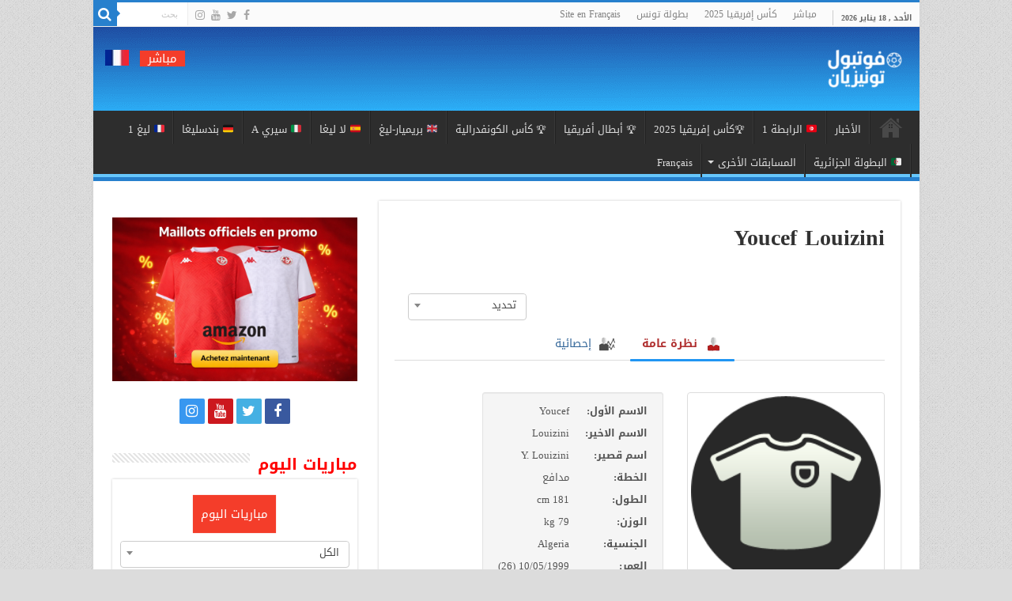

--- FILE ---
content_type: text/html; charset=utf-8
request_url: https://www.google.com/recaptcha/api2/anchor?ar=1&k=6LfcqmscAAAAAP6IavN5le2r7Z23SRY9F2rBPkOE&co=aHR0cHM6Ly9hci5mb290YmFsbHR1bmlzaWVuLmNvbTo0NDM.&hl=en&v=PoyoqOPhxBO7pBk68S4YbpHZ&size=invisible&anchor-ms=20000&execute-ms=30000&cb=49jek09kwwmp
body_size: 48627
content:
<!DOCTYPE HTML><html dir="ltr" lang="en"><head><meta http-equiv="Content-Type" content="text/html; charset=UTF-8">
<meta http-equiv="X-UA-Compatible" content="IE=edge">
<title>reCAPTCHA</title>
<style type="text/css">
/* cyrillic-ext */
@font-face {
  font-family: 'Roboto';
  font-style: normal;
  font-weight: 400;
  font-stretch: 100%;
  src: url(//fonts.gstatic.com/s/roboto/v48/KFO7CnqEu92Fr1ME7kSn66aGLdTylUAMa3GUBHMdazTgWw.woff2) format('woff2');
  unicode-range: U+0460-052F, U+1C80-1C8A, U+20B4, U+2DE0-2DFF, U+A640-A69F, U+FE2E-FE2F;
}
/* cyrillic */
@font-face {
  font-family: 'Roboto';
  font-style: normal;
  font-weight: 400;
  font-stretch: 100%;
  src: url(//fonts.gstatic.com/s/roboto/v48/KFO7CnqEu92Fr1ME7kSn66aGLdTylUAMa3iUBHMdazTgWw.woff2) format('woff2');
  unicode-range: U+0301, U+0400-045F, U+0490-0491, U+04B0-04B1, U+2116;
}
/* greek-ext */
@font-face {
  font-family: 'Roboto';
  font-style: normal;
  font-weight: 400;
  font-stretch: 100%;
  src: url(//fonts.gstatic.com/s/roboto/v48/KFO7CnqEu92Fr1ME7kSn66aGLdTylUAMa3CUBHMdazTgWw.woff2) format('woff2');
  unicode-range: U+1F00-1FFF;
}
/* greek */
@font-face {
  font-family: 'Roboto';
  font-style: normal;
  font-weight: 400;
  font-stretch: 100%;
  src: url(//fonts.gstatic.com/s/roboto/v48/KFO7CnqEu92Fr1ME7kSn66aGLdTylUAMa3-UBHMdazTgWw.woff2) format('woff2');
  unicode-range: U+0370-0377, U+037A-037F, U+0384-038A, U+038C, U+038E-03A1, U+03A3-03FF;
}
/* math */
@font-face {
  font-family: 'Roboto';
  font-style: normal;
  font-weight: 400;
  font-stretch: 100%;
  src: url(//fonts.gstatic.com/s/roboto/v48/KFO7CnqEu92Fr1ME7kSn66aGLdTylUAMawCUBHMdazTgWw.woff2) format('woff2');
  unicode-range: U+0302-0303, U+0305, U+0307-0308, U+0310, U+0312, U+0315, U+031A, U+0326-0327, U+032C, U+032F-0330, U+0332-0333, U+0338, U+033A, U+0346, U+034D, U+0391-03A1, U+03A3-03A9, U+03B1-03C9, U+03D1, U+03D5-03D6, U+03F0-03F1, U+03F4-03F5, U+2016-2017, U+2034-2038, U+203C, U+2040, U+2043, U+2047, U+2050, U+2057, U+205F, U+2070-2071, U+2074-208E, U+2090-209C, U+20D0-20DC, U+20E1, U+20E5-20EF, U+2100-2112, U+2114-2115, U+2117-2121, U+2123-214F, U+2190, U+2192, U+2194-21AE, U+21B0-21E5, U+21F1-21F2, U+21F4-2211, U+2213-2214, U+2216-22FF, U+2308-230B, U+2310, U+2319, U+231C-2321, U+2336-237A, U+237C, U+2395, U+239B-23B7, U+23D0, U+23DC-23E1, U+2474-2475, U+25AF, U+25B3, U+25B7, U+25BD, U+25C1, U+25CA, U+25CC, U+25FB, U+266D-266F, U+27C0-27FF, U+2900-2AFF, U+2B0E-2B11, U+2B30-2B4C, U+2BFE, U+3030, U+FF5B, U+FF5D, U+1D400-1D7FF, U+1EE00-1EEFF;
}
/* symbols */
@font-face {
  font-family: 'Roboto';
  font-style: normal;
  font-weight: 400;
  font-stretch: 100%;
  src: url(//fonts.gstatic.com/s/roboto/v48/KFO7CnqEu92Fr1ME7kSn66aGLdTylUAMaxKUBHMdazTgWw.woff2) format('woff2');
  unicode-range: U+0001-000C, U+000E-001F, U+007F-009F, U+20DD-20E0, U+20E2-20E4, U+2150-218F, U+2190, U+2192, U+2194-2199, U+21AF, U+21E6-21F0, U+21F3, U+2218-2219, U+2299, U+22C4-22C6, U+2300-243F, U+2440-244A, U+2460-24FF, U+25A0-27BF, U+2800-28FF, U+2921-2922, U+2981, U+29BF, U+29EB, U+2B00-2BFF, U+4DC0-4DFF, U+FFF9-FFFB, U+10140-1018E, U+10190-1019C, U+101A0, U+101D0-101FD, U+102E0-102FB, U+10E60-10E7E, U+1D2C0-1D2D3, U+1D2E0-1D37F, U+1F000-1F0FF, U+1F100-1F1AD, U+1F1E6-1F1FF, U+1F30D-1F30F, U+1F315, U+1F31C, U+1F31E, U+1F320-1F32C, U+1F336, U+1F378, U+1F37D, U+1F382, U+1F393-1F39F, U+1F3A7-1F3A8, U+1F3AC-1F3AF, U+1F3C2, U+1F3C4-1F3C6, U+1F3CA-1F3CE, U+1F3D4-1F3E0, U+1F3ED, U+1F3F1-1F3F3, U+1F3F5-1F3F7, U+1F408, U+1F415, U+1F41F, U+1F426, U+1F43F, U+1F441-1F442, U+1F444, U+1F446-1F449, U+1F44C-1F44E, U+1F453, U+1F46A, U+1F47D, U+1F4A3, U+1F4B0, U+1F4B3, U+1F4B9, U+1F4BB, U+1F4BF, U+1F4C8-1F4CB, U+1F4D6, U+1F4DA, U+1F4DF, U+1F4E3-1F4E6, U+1F4EA-1F4ED, U+1F4F7, U+1F4F9-1F4FB, U+1F4FD-1F4FE, U+1F503, U+1F507-1F50B, U+1F50D, U+1F512-1F513, U+1F53E-1F54A, U+1F54F-1F5FA, U+1F610, U+1F650-1F67F, U+1F687, U+1F68D, U+1F691, U+1F694, U+1F698, U+1F6AD, U+1F6B2, U+1F6B9-1F6BA, U+1F6BC, U+1F6C6-1F6CF, U+1F6D3-1F6D7, U+1F6E0-1F6EA, U+1F6F0-1F6F3, U+1F6F7-1F6FC, U+1F700-1F7FF, U+1F800-1F80B, U+1F810-1F847, U+1F850-1F859, U+1F860-1F887, U+1F890-1F8AD, U+1F8B0-1F8BB, U+1F8C0-1F8C1, U+1F900-1F90B, U+1F93B, U+1F946, U+1F984, U+1F996, U+1F9E9, U+1FA00-1FA6F, U+1FA70-1FA7C, U+1FA80-1FA89, U+1FA8F-1FAC6, U+1FACE-1FADC, U+1FADF-1FAE9, U+1FAF0-1FAF8, U+1FB00-1FBFF;
}
/* vietnamese */
@font-face {
  font-family: 'Roboto';
  font-style: normal;
  font-weight: 400;
  font-stretch: 100%;
  src: url(//fonts.gstatic.com/s/roboto/v48/KFO7CnqEu92Fr1ME7kSn66aGLdTylUAMa3OUBHMdazTgWw.woff2) format('woff2');
  unicode-range: U+0102-0103, U+0110-0111, U+0128-0129, U+0168-0169, U+01A0-01A1, U+01AF-01B0, U+0300-0301, U+0303-0304, U+0308-0309, U+0323, U+0329, U+1EA0-1EF9, U+20AB;
}
/* latin-ext */
@font-face {
  font-family: 'Roboto';
  font-style: normal;
  font-weight: 400;
  font-stretch: 100%;
  src: url(//fonts.gstatic.com/s/roboto/v48/KFO7CnqEu92Fr1ME7kSn66aGLdTylUAMa3KUBHMdazTgWw.woff2) format('woff2');
  unicode-range: U+0100-02BA, U+02BD-02C5, U+02C7-02CC, U+02CE-02D7, U+02DD-02FF, U+0304, U+0308, U+0329, U+1D00-1DBF, U+1E00-1E9F, U+1EF2-1EFF, U+2020, U+20A0-20AB, U+20AD-20C0, U+2113, U+2C60-2C7F, U+A720-A7FF;
}
/* latin */
@font-face {
  font-family: 'Roboto';
  font-style: normal;
  font-weight: 400;
  font-stretch: 100%;
  src: url(//fonts.gstatic.com/s/roboto/v48/KFO7CnqEu92Fr1ME7kSn66aGLdTylUAMa3yUBHMdazQ.woff2) format('woff2');
  unicode-range: U+0000-00FF, U+0131, U+0152-0153, U+02BB-02BC, U+02C6, U+02DA, U+02DC, U+0304, U+0308, U+0329, U+2000-206F, U+20AC, U+2122, U+2191, U+2193, U+2212, U+2215, U+FEFF, U+FFFD;
}
/* cyrillic-ext */
@font-face {
  font-family: 'Roboto';
  font-style: normal;
  font-weight: 500;
  font-stretch: 100%;
  src: url(//fonts.gstatic.com/s/roboto/v48/KFO7CnqEu92Fr1ME7kSn66aGLdTylUAMa3GUBHMdazTgWw.woff2) format('woff2');
  unicode-range: U+0460-052F, U+1C80-1C8A, U+20B4, U+2DE0-2DFF, U+A640-A69F, U+FE2E-FE2F;
}
/* cyrillic */
@font-face {
  font-family: 'Roboto';
  font-style: normal;
  font-weight: 500;
  font-stretch: 100%;
  src: url(//fonts.gstatic.com/s/roboto/v48/KFO7CnqEu92Fr1ME7kSn66aGLdTylUAMa3iUBHMdazTgWw.woff2) format('woff2');
  unicode-range: U+0301, U+0400-045F, U+0490-0491, U+04B0-04B1, U+2116;
}
/* greek-ext */
@font-face {
  font-family: 'Roboto';
  font-style: normal;
  font-weight: 500;
  font-stretch: 100%;
  src: url(//fonts.gstatic.com/s/roboto/v48/KFO7CnqEu92Fr1ME7kSn66aGLdTylUAMa3CUBHMdazTgWw.woff2) format('woff2');
  unicode-range: U+1F00-1FFF;
}
/* greek */
@font-face {
  font-family: 'Roboto';
  font-style: normal;
  font-weight: 500;
  font-stretch: 100%;
  src: url(//fonts.gstatic.com/s/roboto/v48/KFO7CnqEu92Fr1ME7kSn66aGLdTylUAMa3-UBHMdazTgWw.woff2) format('woff2');
  unicode-range: U+0370-0377, U+037A-037F, U+0384-038A, U+038C, U+038E-03A1, U+03A3-03FF;
}
/* math */
@font-face {
  font-family: 'Roboto';
  font-style: normal;
  font-weight: 500;
  font-stretch: 100%;
  src: url(//fonts.gstatic.com/s/roboto/v48/KFO7CnqEu92Fr1ME7kSn66aGLdTylUAMawCUBHMdazTgWw.woff2) format('woff2');
  unicode-range: U+0302-0303, U+0305, U+0307-0308, U+0310, U+0312, U+0315, U+031A, U+0326-0327, U+032C, U+032F-0330, U+0332-0333, U+0338, U+033A, U+0346, U+034D, U+0391-03A1, U+03A3-03A9, U+03B1-03C9, U+03D1, U+03D5-03D6, U+03F0-03F1, U+03F4-03F5, U+2016-2017, U+2034-2038, U+203C, U+2040, U+2043, U+2047, U+2050, U+2057, U+205F, U+2070-2071, U+2074-208E, U+2090-209C, U+20D0-20DC, U+20E1, U+20E5-20EF, U+2100-2112, U+2114-2115, U+2117-2121, U+2123-214F, U+2190, U+2192, U+2194-21AE, U+21B0-21E5, U+21F1-21F2, U+21F4-2211, U+2213-2214, U+2216-22FF, U+2308-230B, U+2310, U+2319, U+231C-2321, U+2336-237A, U+237C, U+2395, U+239B-23B7, U+23D0, U+23DC-23E1, U+2474-2475, U+25AF, U+25B3, U+25B7, U+25BD, U+25C1, U+25CA, U+25CC, U+25FB, U+266D-266F, U+27C0-27FF, U+2900-2AFF, U+2B0E-2B11, U+2B30-2B4C, U+2BFE, U+3030, U+FF5B, U+FF5D, U+1D400-1D7FF, U+1EE00-1EEFF;
}
/* symbols */
@font-face {
  font-family: 'Roboto';
  font-style: normal;
  font-weight: 500;
  font-stretch: 100%;
  src: url(//fonts.gstatic.com/s/roboto/v48/KFO7CnqEu92Fr1ME7kSn66aGLdTylUAMaxKUBHMdazTgWw.woff2) format('woff2');
  unicode-range: U+0001-000C, U+000E-001F, U+007F-009F, U+20DD-20E0, U+20E2-20E4, U+2150-218F, U+2190, U+2192, U+2194-2199, U+21AF, U+21E6-21F0, U+21F3, U+2218-2219, U+2299, U+22C4-22C6, U+2300-243F, U+2440-244A, U+2460-24FF, U+25A0-27BF, U+2800-28FF, U+2921-2922, U+2981, U+29BF, U+29EB, U+2B00-2BFF, U+4DC0-4DFF, U+FFF9-FFFB, U+10140-1018E, U+10190-1019C, U+101A0, U+101D0-101FD, U+102E0-102FB, U+10E60-10E7E, U+1D2C0-1D2D3, U+1D2E0-1D37F, U+1F000-1F0FF, U+1F100-1F1AD, U+1F1E6-1F1FF, U+1F30D-1F30F, U+1F315, U+1F31C, U+1F31E, U+1F320-1F32C, U+1F336, U+1F378, U+1F37D, U+1F382, U+1F393-1F39F, U+1F3A7-1F3A8, U+1F3AC-1F3AF, U+1F3C2, U+1F3C4-1F3C6, U+1F3CA-1F3CE, U+1F3D4-1F3E0, U+1F3ED, U+1F3F1-1F3F3, U+1F3F5-1F3F7, U+1F408, U+1F415, U+1F41F, U+1F426, U+1F43F, U+1F441-1F442, U+1F444, U+1F446-1F449, U+1F44C-1F44E, U+1F453, U+1F46A, U+1F47D, U+1F4A3, U+1F4B0, U+1F4B3, U+1F4B9, U+1F4BB, U+1F4BF, U+1F4C8-1F4CB, U+1F4D6, U+1F4DA, U+1F4DF, U+1F4E3-1F4E6, U+1F4EA-1F4ED, U+1F4F7, U+1F4F9-1F4FB, U+1F4FD-1F4FE, U+1F503, U+1F507-1F50B, U+1F50D, U+1F512-1F513, U+1F53E-1F54A, U+1F54F-1F5FA, U+1F610, U+1F650-1F67F, U+1F687, U+1F68D, U+1F691, U+1F694, U+1F698, U+1F6AD, U+1F6B2, U+1F6B9-1F6BA, U+1F6BC, U+1F6C6-1F6CF, U+1F6D3-1F6D7, U+1F6E0-1F6EA, U+1F6F0-1F6F3, U+1F6F7-1F6FC, U+1F700-1F7FF, U+1F800-1F80B, U+1F810-1F847, U+1F850-1F859, U+1F860-1F887, U+1F890-1F8AD, U+1F8B0-1F8BB, U+1F8C0-1F8C1, U+1F900-1F90B, U+1F93B, U+1F946, U+1F984, U+1F996, U+1F9E9, U+1FA00-1FA6F, U+1FA70-1FA7C, U+1FA80-1FA89, U+1FA8F-1FAC6, U+1FACE-1FADC, U+1FADF-1FAE9, U+1FAF0-1FAF8, U+1FB00-1FBFF;
}
/* vietnamese */
@font-face {
  font-family: 'Roboto';
  font-style: normal;
  font-weight: 500;
  font-stretch: 100%;
  src: url(//fonts.gstatic.com/s/roboto/v48/KFO7CnqEu92Fr1ME7kSn66aGLdTylUAMa3OUBHMdazTgWw.woff2) format('woff2');
  unicode-range: U+0102-0103, U+0110-0111, U+0128-0129, U+0168-0169, U+01A0-01A1, U+01AF-01B0, U+0300-0301, U+0303-0304, U+0308-0309, U+0323, U+0329, U+1EA0-1EF9, U+20AB;
}
/* latin-ext */
@font-face {
  font-family: 'Roboto';
  font-style: normal;
  font-weight: 500;
  font-stretch: 100%;
  src: url(//fonts.gstatic.com/s/roboto/v48/KFO7CnqEu92Fr1ME7kSn66aGLdTylUAMa3KUBHMdazTgWw.woff2) format('woff2');
  unicode-range: U+0100-02BA, U+02BD-02C5, U+02C7-02CC, U+02CE-02D7, U+02DD-02FF, U+0304, U+0308, U+0329, U+1D00-1DBF, U+1E00-1E9F, U+1EF2-1EFF, U+2020, U+20A0-20AB, U+20AD-20C0, U+2113, U+2C60-2C7F, U+A720-A7FF;
}
/* latin */
@font-face {
  font-family: 'Roboto';
  font-style: normal;
  font-weight: 500;
  font-stretch: 100%;
  src: url(//fonts.gstatic.com/s/roboto/v48/KFO7CnqEu92Fr1ME7kSn66aGLdTylUAMa3yUBHMdazQ.woff2) format('woff2');
  unicode-range: U+0000-00FF, U+0131, U+0152-0153, U+02BB-02BC, U+02C6, U+02DA, U+02DC, U+0304, U+0308, U+0329, U+2000-206F, U+20AC, U+2122, U+2191, U+2193, U+2212, U+2215, U+FEFF, U+FFFD;
}
/* cyrillic-ext */
@font-face {
  font-family: 'Roboto';
  font-style: normal;
  font-weight: 900;
  font-stretch: 100%;
  src: url(//fonts.gstatic.com/s/roboto/v48/KFO7CnqEu92Fr1ME7kSn66aGLdTylUAMa3GUBHMdazTgWw.woff2) format('woff2');
  unicode-range: U+0460-052F, U+1C80-1C8A, U+20B4, U+2DE0-2DFF, U+A640-A69F, U+FE2E-FE2F;
}
/* cyrillic */
@font-face {
  font-family: 'Roboto';
  font-style: normal;
  font-weight: 900;
  font-stretch: 100%;
  src: url(//fonts.gstatic.com/s/roboto/v48/KFO7CnqEu92Fr1ME7kSn66aGLdTylUAMa3iUBHMdazTgWw.woff2) format('woff2');
  unicode-range: U+0301, U+0400-045F, U+0490-0491, U+04B0-04B1, U+2116;
}
/* greek-ext */
@font-face {
  font-family: 'Roboto';
  font-style: normal;
  font-weight: 900;
  font-stretch: 100%;
  src: url(//fonts.gstatic.com/s/roboto/v48/KFO7CnqEu92Fr1ME7kSn66aGLdTylUAMa3CUBHMdazTgWw.woff2) format('woff2');
  unicode-range: U+1F00-1FFF;
}
/* greek */
@font-face {
  font-family: 'Roboto';
  font-style: normal;
  font-weight: 900;
  font-stretch: 100%;
  src: url(//fonts.gstatic.com/s/roboto/v48/KFO7CnqEu92Fr1ME7kSn66aGLdTylUAMa3-UBHMdazTgWw.woff2) format('woff2');
  unicode-range: U+0370-0377, U+037A-037F, U+0384-038A, U+038C, U+038E-03A1, U+03A3-03FF;
}
/* math */
@font-face {
  font-family: 'Roboto';
  font-style: normal;
  font-weight: 900;
  font-stretch: 100%;
  src: url(//fonts.gstatic.com/s/roboto/v48/KFO7CnqEu92Fr1ME7kSn66aGLdTylUAMawCUBHMdazTgWw.woff2) format('woff2');
  unicode-range: U+0302-0303, U+0305, U+0307-0308, U+0310, U+0312, U+0315, U+031A, U+0326-0327, U+032C, U+032F-0330, U+0332-0333, U+0338, U+033A, U+0346, U+034D, U+0391-03A1, U+03A3-03A9, U+03B1-03C9, U+03D1, U+03D5-03D6, U+03F0-03F1, U+03F4-03F5, U+2016-2017, U+2034-2038, U+203C, U+2040, U+2043, U+2047, U+2050, U+2057, U+205F, U+2070-2071, U+2074-208E, U+2090-209C, U+20D0-20DC, U+20E1, U+20E5-20EF, U+2100-2112, U+2114-2115, U+2117-2121, U+2123-214F, U+2190, U+2192, U+2194-21AE, U+21B0-21E5, U+21F1-21F2, U+21F4-2211, U+2213-2214, U+2216-22FF, U+2308-230B, U+2310, U+2319, U+231C-2321, U+2336-237A, U+237C, U+2395, U+239B-23B7, U+23D0, U+23DC-23E1, U+2474-2475, U+25AF, U+25B3, U+25B7, U+25BD, U+25C1, U+25CA, U+25CC, U+25FB, U+266D-266F, U+27C0-27FF, U+2900-2AFF, U+2B0E-2B11, U+2B30-2B4C, U+2BFE, U+3030, U+FF5B, U+FF5D, U+1D400-1D7FF, U+1EE00-1EEFF;
}
/* symbols */
@font-face {
  font-family: 'Roboto';
  font-style: normal;
  font-weight: 900;
  font-stretch: 100%;
  src: url(//fonts.gstatic.com/s/roboto/v48/KFO7CnqEu92Fr1ME7kSn66aGLdTylUAMaxKUBHMdazTgWw.woff2) format('woff2');
  unicode-range: U+0001-000C, U+000E-001F, U+007F-009F, U+20DD-20E0, U+20E2-20E4, U+2150-218F, U+2190, U+2192, U+2194-2199, U+21AF, U+21E6-21F0, U+21F3, U+2218-2219, U+2299, U+22C4-22C6, U+2300-243F, U+2440-244A, U+2460-24FF, U+25A0-27BF, U+2800-28FF, U+2921-2922, U+2981, U+29BF, U+29EB, U+2B00-2BFF, U+4DC0-4DFF, U+FFF9-FFFB, U+10140-1018E, U+10190-1019C, U+101A0, U+101D0-101FD, U+102E0-102FB, U+10E60-10E7E, U+1D2C0-1D2D3, U+1D2E0-1D37F, U+1F000-1F0FF, U+1F100-1F1AD, U+1F1E6-1F1FF, U+1F30D-1F30F, U+1F315, U+1F31C, U+1F31E, U+1F320-1F32C, U+1F336, U+1F378, U+1F37D, U+1F382, U+1F393-1F39F, U+1F3A7-1F3A8, U+1F3AC-1F3AF, U+1F3C2, U+1F3C4-1F3C6, U+1F3CA-1F3CE, U+1F3D4-1F3E0, U+1F3ED, U+1F3F1-1F3F3, U+1F3F5-1F3F7, U+1F408, U+1F415, U+1F41F, U+1F426, U+1F43F, U+1F441-1F442, U+1F444, U+1F446-1F449, U+1F44C-1F44E, U+1F453, U+1F46A, U+1F47D, U+1F4A3, U+1F4B0, U+1F4B3, U+1F4B9, U+1F4BB, U+1F4BF, U+1F4C8-1F4CB, U+1F4D6, U+1F4DA, U+1F4DF, U+1F4E3-1F4E6, U+1F4EA-1F4ED, U+1F4F7, U+1F4F9-1F4FB, U+1F4FD-1F4FE, U+1F503, U+1F507-1F50B, U+1F50D, U+1F512-1F513, U+1F53E-1F54A, U+1F54F-1F5FA, U+1F610, U+1F650-1F67F, U+1F687, U+1F68D, U+1F691, U+1F694, U+1F698, U+1F6AD, U+1F6B2, U+1F6B9-1F6BA, U+1F6BC, U+1F6C6-1F6CF, U+1F6D3-1F6D7, U+1F6E0-1F6EA, U+1F6F0-1F6F3, U+1F6F7-1F6FC, U+1F700-1F7FF, U+1F800-1F80B, U+1F810-1F847, U+1F850-1F859, U+1F860-1F887, U+1F890-1F8AD, U+1F8B0-1F8BB, U+1F8C0-1F8C1, U+1F900-1F90B, U+1F93B, U+1F946, U+1F984, U+1F996, U+1F9E9, U+1FA00-1FA6F, U+1FA70-1FA7C, U+1FA80-1FA89, U+1FA8F-1FAC6, U+1FACE-1FADC, U+1FADF-1FAE9, U+1FAF0-1FAF8, U+1FB00-1FBFF;
}
/* vietnamese */
@font-face {
  font-family: 'Roboto';
  font-style: normal;
  font-weight: 900;
  font-stretch: 100%;
  src: url(//fonts.gstatic.com/s/roboto/v48/KFO7CnqEu92Fr1ME7kSn66aGLdTylUAMa3OUBHMdazTgWw.woff2) format('woff2');
  unicode-range: U+0102-0103, U+0110-0111, U+0128-0129, U+0168-0169, U+01A0-01A1, U+01AF-01B0, U+0300-0301, U+0303-0304, U+0308-0309, U+0323, U+0329, U+1EA0-1EF9, U+20AB;
}
/* latin-ext */
@font-face {
  font-family: 'Roboto';
  font-style: normal;
  font-weight: 900;
  font-stretch: 100%;
  src: url(//fonts.gstatic.com/s/roboto/v48/KFO7CnqEu92Fr1ME7kSn66aGLdTylUAMa3KUBHMdazTgWw.woff2) format('woff2');
  unicode-range: U+0100-02BA, U+02BD-02C5, U+02C7-02CC, U+02CE-02D7, U+02DD-02FF, U+0304, U+0308, U+0329, U+1D00-1DBF, U+1E00-1E9F, U+1EF2-1EFF, U+2020, U+20A0-20AB, U+20AD-20C0, U+2113, U+2C60-2C7F, U+A720-A7FF;
}
/* latin */
@font-face {
  font-family: 'Roboto';
  font-style: normal;
  font-weight: 900;
  font-stretch: 100%;
  src: url(//fonts.gstatic.com/s/roboto/v48/KFO7CnqEu92Fr1ME7kSn66aGLdTylUAMa3yUBHMdazQ.woff2) format('woff2');
  unicode-range: U+0000-00FF, U+0131, U+0152-0153, U+02BB-02BC, U+02C6, U+02DA, U+02DC, U+0304, U+0308, U+0329, U+2000-206F, U+20AC, U+2122, U+2191, U+2193, U+2212, U+2215, U+FEFF, U+FFFD;
}

</style>
<link rel="stylesheet" type="text/css" href="https://www.gstatic.com/recaptcha/releases/PoyoqOPhxBO7pBk68S4YbpHZ/styles__ltr.css">
<script nonce="SPTNZUWZKlrxaFfI9aUqDA" type="text/javascript">window['__recaptcha_api'] = 'https://www.google.com/recaptcha/api2/';</script>
<script type="text/javascript" src="https://www.gstatic.com/recaptcha/releases/PoyoqOPhxBO7pBk68S4YbpHZ/recaptcha__en.js" nonce="SPTNZUWZKlrxaFfI9aUqDA">
      
    </script></head>
<body><div id="rc-anchor-alert" class="rc-anchor-alert"></div>
<input type="hidden" id="recaptcha-token" value="[base64]">
<script type="text/javascript" nonce="SPTNZUWZKlrxaFfI9aUqDA">
      recaptcha.anchor.Main.init("[\x22ainput\x22,[\x22bgdata\x22,\x22\x22,\[base64]/[base64]/UltIKytdPWE6KGE8MjA0OD9SW0grK109YT4+NnwxOTI6KChhJjY0NTEyKT09NTUyOTYmJnErMTxoLmxlbmd0aCYmKGguY2hhckNvZGVBdChxKzEpJjY0NTEyKT09NTYzMjA/[base64]/MjU1OlI/[base64]/[base64]/[base64]/[base64]/[base64]/[base64]/[base64]/[base64]/[base64]/[base64]\x22,\[base64]\\u003d\x22,\x22ZMOLw7fCvBDCm8Ktw5vCgB/[base64]/[base64]/eivCiVHDrcOnw77CpkfClcKkwoxQwrtBwq8MwpVQfcO4TWfChsO+ZVFZIsKrw7ZWRXcgw48fwobDsWFydcONwqIWw4lsOcOoS8KXwp3DkMKqeHHChgjCgVDDp8OmM8KkwqE3DirCkwrCvMObwr/CqMKRw6jCkErCsMOCwrPDncOTwqbCucO2AcKHRV47OAPCkcODw4vDjgxQVCxcBsOMLDAlwr/DoQbDhMOSwrXDucO5w7LDhB3Dlw8pw4HCkRbDr1U9w6TCo8K+Z8KZw6LDh8O2w48zwqFsw5/[base64]/w78bfgtNw7EFWMOlw44bwrDCsMKsw7I7wqPDrMO5asOBEsKoS8Kdw7nDl8OYwoEHdxw/X1IXGcKww57DtcKhwrDCuMO7w7NqwqkZOmwdfQTCqDl3w6cGA8OjwqXChzXDj8KnXgHCgcKLw6nDjsKhDcOqw4jDksOHw7LCumPCp0EswqrCuMOuwpcFw7w4w5DCvcKUw6s6T8KNGsOaQcKSw6/DoVEqSloxw7rChgMhwoDChMOHw7BUBMONw6N7w7fCiMKdwrRuw70SGAxhGMK/w7MewqtAenvDuMKrAikYw5sYN3jCl8KWw7AVVMKPwp/[base64]/w7PCuFF/[base64]/[base64]/[base64]/A2zCoMOfTcOfUA0aIsO0RQlUIsOcw5Ukw6DDgjnDuRPDkxBFC3M2M8KRwqzDpcKScn3DkcKIB8O1PMOTwpvDgzcHYQpewrnDuMOzwqRqw5HDukLCmQnDgnI8wqDCmXDDsSLCqX8bw5UeLV9Owo7DrxHCm8OBw7fClBfCmcOkIMOiOMK6w6U/U0opw5xFwp8XYBTDsFfCjErDsynCvAzCjcKqNsOsw4QvwrbDvkjDjsO4wpkjwpXDhsOwC39uLMKdP8KmwrcfwrU3w7YfL2PDoTTDusOsYi7Cj8O+X0towr9DY8KqwqoPw5tgXGQZw4PDhTLCpTPDm8OxKsORJ1jDqmpHQsKzwr/DtMO9wqHDmwZwe13DgkTCvMK7w6HClQrDsA7CksK9bgDDglTDkGbDrzbDpXrDgsKrw60AZMK+V0vCnEl0DCPCjcKiw48kwrhwPsKpwqUlw4DCl8O/wpFzwq7DgMKSw4zCqWXDk0kJwqPDiQ/CoAAGaVFtaFAWwpJmWsO1wrx5w4Jiwp3DryzCuFpiOQFdw7/CjcKEISQqwqLDlsKpwobCg8O/OXbCn8KdSmvCjhLDg3zDtMO7wqjDrBdpw60meDALPMKdfzbDll4gAlrDisKewqXDqMKQRT3DusOXw4IHHcK7w4HCpsO8w7/ChcOqbcOGwrIJw54Lw6TDicKuwqLDusOKw7HDj8KWwr3Cp2lYCjTCkcOeYMKXBBM0woRSwp7Dh8KOwpnCkW/Cl8KRwozChFgIF10/O1LCpW/Dn8OZw5pSwqcfC8KbwrbCl8ODw7Ytw7tEw5hAwqx7wrpQLcO8CsKLO8OXT8K+w6IxDsOiUsOKwq/DpXDCkcOxJ3TCqcOiw7tpwpx8cXVXawXDrUlmwrPCr8OsUX0jw5TChgfCrH8jLcKNAFlPYGYYOcK7Jk9KJ8KGN8Onfx/DmcKIMiLDpsK5wpgOSHXCnMO/wpPDk1/DgVvDlk5xw5LCpMKTDMOKA8KEel/DhMO9YsOVwoHCuQ7Cux90wqbDoMKKw6nCs1XDqz/Dn8OmLcKUPXZmbcOMw6nCm8Kgw4Zqw7zDu8KhYMOhwqB9woo5fzvDk8Kgw5g5DSZtwp0CJBbCrRDDugnCgDJxw7sLdcKOwqLDvxxLwqB2P23DoSLDhcK6HVUiw60MUsOwwog6QsOAw6MSGg3CuEvDoQZ+woTDrsKow4UJw7VYcA3DksOnw7/[base64]/DqsOlwqNwMcK4w5RiQsOPYBrCnEzDujPCmwLCoirCkDl8U8O1c8OAw6cZPQocJ8KmwrrCmSgvesK/w703BcKrK8KGwqNpwoN+wrEew6/DgXLCicOFYMKCKsO+ORvDlMKgw6dLHlbCgGhGw6AXw7/DvHBCw7RmXBZIdXzDlAs/LsOQGcKuw5Qpb8Otw77Dg8Kbwox2FTDCisKqw43Du8KPUcKGBS5ubWt7wo5aw7Ezw60hw6/CsCbDucOMw54swrxKGMOTLV/[base64]/ChAN4w6rCgA1NwrYTRzAqYF3CksKxw5XCp8KBw70sQQLCqT9Iwq5uC8KTfsK7wpTDjTwKdRnClm7Drykuw6Yww7rDtSZ7QkBcNcKvw6JDw4pdwpUYw6DDnznCowvCpsKXwqDDsBkYZsKVw43DmhYkX8OIw4DDr8KOw6bDon/[base64]/YMO1w6wqHX3CsXs9ThhWwpx7w4AbQsKlUcO0w6/DoAPCv11RfFLDvSDDhMKEGsKVT0MYw5YJRD3Dm2xNwoAYw4vDgsKaEEbCn2HDhsK5SMK+NcOVw6M2asKIKcKzKUrDpTN5JMOMwpLCsDMWw4/[base64]/Dl13Dr1Mxw6VYfMKld8Opw4HCu8KUEnPDpMOPwqfDlsKcw7otw7dxR8OIwqTDhcOCwpvDq0rCp8KrHS5NcnLDmsOYwpwsMToWw7vDg0RqTMKDw60MW8KhQ0rCny7CiWTDrFU9IQvDjMOOwpVnJsO5OgrChMK8O39ywr/DvsKKwoXDgmLDo1pSw5oOV8KGOsOqYyATwp3CgwXDnsKfCjPDrSljwpbDvsKswqxRO8OuUWTCjsKSZUPCrC1EXsOkKsK/[base64]/[base64]/DmiXDqjcNIxYORMKUwqlkecKZwrdnwqprw7fChnVowqZzUgTDt8ODW8O8JQrDnz9KDEjDmmHCqMOITcOLGzYIV1fCqsO6wqvDjQTCgDQTwofCuz3CuMOPw6rCscO6LcOcw67DhMKPYCMyN8Oiw4LDlUMjw53Dg0PDt8K3E3nDqnVjXXwqw6/DqVbCqMKXwoHDlGxbw54jw597wo1hah7ClVTCnMK4w7nCqMK0TMKeHztmP2vDnMKXJErDkhEJwpTCnXNiw407M0RnQgVMwqTCgsKkJxIAwr3Cl2dYw74uwoPCqMO3YyLClcKew4LCikjDsR9dw6/[base64]/w5LDpzjCr8KKNsK2GWZLT8KDe8O4w6XDo1bCp8KPCMKGNWHCm8KZwqfCs8KuVzPDkcOvYMKZw6BJwqDDq8Kbw4XCkMOIVj/[base64]/CtcKSOxnCtsOdw5soZyrCi3nDkl7DsQrCjHIxw7PDn3VTUzkeF8OvSBg6WibCisK/H3kRYsOaF8Ohwr4Ew4NnbcKoZlsfwq/CuMKPMBfDhMKUCcKSw6tSw6cDfiZSwoPCvBTDmj1Cw65Rw4oxNMO9wrdKbiTCjsOFP1k2w7LDnsK9w7/DtsKywoLDql3DsBLCnmHCumHDhMKJS2XCt3Y8W8Kcw55zwqnCnVXCiMO9EljCpljDo8OZB8OAHMKPw57Ct1Ihw40Awr0mVMKSwqxdwpzDlUvDoMOuCWfCtxoNUcOQCFjCmAQjOBlJX8K1wr/Ci8OPw6ZVK3fCksKUTRcOw5E0CmLDrVvCp8K3SsKfbMOubsK8w5rDkSTDtUnCo8Ksw5xbw5pYOsKlwoDCijrDmAzDmwrDq2fDpgHCsmrDmCsFXHnDh3tZUUsAAcKnaCvChsKKwpLDisKnwrNTw7EZw7bDs2/Chj10csKPGTsvaC/Cl8O8BzfCusOVwq/DiCBAPX3Ct8KowqFmbsKfw5otwqUqAMOsNksHLMKawqhJGnI/wqgqRcKwwrN1w5YmPcOMcUnDjMOXw59Cw73CmMKXIMKKwoZwFsKQR1HDlETCqWPDmAVrw4JYbAFcYTrDoQMwa8OFwrVpw6HCkMOCwpvCmFAbA8OxHcKlBCV8PcK3w5k5wq3Csjl9wr4uw5JowpbChTgJJg59MMKnwp/CsRbCscKfwp7CrgTCh1zDtE0lwpvDrWEGwp/[base64]/DvMODJEnCu8KlNR9tZsOdOcKCBsKvw5/[base64]/woA4T2DDpBFIw77CksOmwrQywofCksOgworCt8K6PELCky3Cul7DicKAw5xAMMKDacKlwqtvCxLCn2LCgkMrwph9OjbCl8KKw4PDshwPKDgHwoBZwqZewqlKJhPDkmDDoh1Dwp50w4EHw61jw4rDhFLDmMOowp/[base64]/Cm8OpF1QbYXV5CMOZwrNzw7daworDlcO5w7jCm2RYw502wpjDq8Oiw6XCksKYAjEawpMIOz0mwpbDlzA4wpZOwr/CgsKowrpSLEQ1acO7w6dNwpkXFRJVY8ORw4A8SWwUQj7CuGrDiiYFw6HCh0jDrsOCJmI0bcK0wrnDgCrCuwR7VxrDisOMwow7wr5IEcOgw5nDisKtwrLDq8OKwpzCgcK7BsO9wq/[base64]/CkzJTVsKuw60/JQDCnMK1wqpIDHBDwoMOfMO9LgnCqVhow5/[base64]/bcOSw5rCiEF6wqbCuUrCtcOJYMKhFcOrwqk3MMK5PMKmw7sEZsOOw5DCqsKUY0p9wqtcV8OgwrRrw6t8worDvRbCsVrCh8Kvw6LDmcONwrnDmRLDi8KRwqrCk8OxVcKne3RbeW5LDEnDuVkmw6XDvn/CrMOSUiMmWsKvbC3DlRjCq2fDhsKCC8KHdTvDkcKxYyfCocOcJcOINUbCrnvDmQPDqk9XccK4w7Vaw43CsMKMw6/ChHjCkFdOOgJ2E0ZGc8KbABJRw5HDrMKzLxkHIsOYACQWwq/DgMOSw6Vow4vDpyPDvSnChMONMmvDlkgFGGhPBWwsw5MkwpbCqXDChcOOwq7Don8TwqfCh10/wq3ClAk9fRvCrmPCosK7w5Uqwp3DrcOBw4PCvcOJw7VSHA8pO8OSMD5iwo7ClMKTK8OaAcOvFMKsw57ChCo6JcONVsOrwqdMwp/DgnTDiwPDu8Okw6fCoXZCFcKSEUhSOwDChcO1wqQJw7HCssKQOkvCgVYAJcO4w5JYw7gbw7h4woDDt8KWMmXDuMKaw6nClXfCiMO6YsO0w64zw4vDvnPDq8KeOsKDGV5DMsOGw5fDvU5THMKVZcOMwrx9R8OyLCs8MsOrO8Oaw5PDrBxDNFw/w7nDmsOgWV3CrsKRw6LDtAXCnl/DjgvCliM1wprCrcOKw7bDqQ0uFTBZw4loO8KUwp5Tw67CpRrCilXDg2F7UyjClsKfw4/[base64]/[base64]/w7TCkkkma8KAfsOPJsKxw5olwqwowqDDvcO1w6PChiU5SnDCqcKww4s1w6AlGCfCjSzDr8OVLwnDq8Kfw4/CiMKTw5jDlDpVdlIbw615wrzDhcKjwpANO8OBwonDhiB1woTCjXbDtj/Dm8KZw7wHwo0NOUdNwq5VOsKQwrkQYXfCjD3CoExew6RBwq06UBfDokXDicOKw4JXLcOewrnChsOMWR0pwppLVRs/w7YUG8KPw7tjwo9lwqkZW8KHM8KMwrVtSjJrFHDCoBJrMk/[base64]/Dq2trw4E0KsORJh/[base64]/DhHNHw6/DpwgTw5rDtcK4wqhvw6XDkAM/wp7ChWXChsKkwogRw4IGacKoCxdkw4HDjT3CsyjDgnHDow3CvMOaDwRBwoM9w6vCvzfCrMKuw5sgwppHMMOBwqjCj8OFw63CnWEiw57DtMK+CjoZw57CgwRXN1N1w5TDiBAXO0DCrAvCrUXCuMOkwqrDq2nDjnzDksOFL1ZMwr3DnsKRwpLDvsOsBMKGwo0aSz/DvB46wpvCsXQgTcOOYMK7VV/CqMO+P8KgScKNwodZw6fCv0TCjsKLfMKWWMOIwqoMFcOgw4l9wpbDnsOHc0gQX8KuwpNNWsK8MkzDgcOlwp5/SMO1w6DDmzHChgc6wrsIwo9TKcKFIsKSF1bDgFp5KsKSwr3DtMOGw4/DpcKEw5fCnTjCr2LDnsKjwrXCkcKyw5zCnjLCh8KiFMKdNCDDlsOxw7HDj8OGw67CocOXwrMPa8Krwrd+VFkDwoIUwo8PI8Kfwo3DpmHDkcKNw4jCk8OcHF5Pwq4ewrzCscK0wrgyDMKOIF/DocOxwr/[base64]/DtELDpjd+wrbDrR9oYsOlJVDCqjTDrsKIw7ZnGylww7AQA8OpTMKLP0ggGSDCtlLCqsKFDMOiAcObcCzCkMK7b8OCMRzCv0/DgMKPcsOew6fDphcrEkcAwqzDjcKCw6bDsMONw6DCs8KTTRxEw4/Din7Dh8OvwpcjZUrCv8OvbAZ+wqzDpMKAwpsXw7PDsW4tw6kzw7Q2QxnClwAew67Ch8KsTcKYwpNxGF0zND3DtsOACUvCo8KsB3wAwqrCtUJjw6PDv8OlDcO9w6TCrcOKcmYVKcOtwrRvX8OUS3wmI8Onw5XCjMObw6PDt8KnPcODwqsHG8KawrPCuQ/DtcOUS0XDvBo4wot/[base64]/CjHjCjEvDuCdnQXx/RCnCsMOPLcOeIzkTEnTClyU7E34sw7s/VW/[base64]/DssKgCFLDtcORPzXCt8KKMzjCtV8ewrjCqSLDtmpSw6lFTcKNEG5PwrDCv8KWw6PDlsKWw4rDqm58HMKCw5fCv8KgNVNYw6XDq2ISw7bDmUgRw6DDn8OZDEfDg3fDlMKML1hSw4/Cs8Osw74IwpfCh8Ofwq9fw7DCtsKzKkxFRQVNNMKHw5bDsSEcw7ITAXbCtsO/[base64]/ClcKQwpIHU8Kww63CozHDl2TDlMKrw6dDQ8KMwrorw4fDkMK8wrHCpRLCmhIgKsOSwrRwU8K+O8KEZBVuaFx9w7bDq8KKU2cpVsO9wogpw4wYw60HJRZpHjYoLcKXcMOvwprDtMKbwr/ClGXDpsKENsKmA8KMJsKsw5fDj8Kkw73CoG/CkCAnC0tFfGrDsMOjacO8KsKABMK/wpI/IHtbVXXCnArCqlVawoXDoGZ8VMKCwqDDhMKSwoU0w4NiwoXDr8OIwovCmsOPKcKiw5DDlcO3wowuQA3CusKRw5vCoMOaFEbDtsOgwprDkMOTMA/DpkI5wqhTOsKxwrjDkSofw4I7RMOEUmMoYHV/wqLDtmkBLsODTsKzPmATc3x3GcKbwrLCuMKPLMKONyc2GEHCnn8ddhnDsMKFw5TCihvDsCDCrsKJwqPCgQLCmDnCqMKWSMKEEMKdw5vCjMOsLMONOcKaw73DgB7DnnjCu0UUw4vCisOIDTxAworDqCdqwqUaw452wrtQKWotwo8kw5hlfRdXM2vCkm/DicOiUSFNwotcXU3CklwhHsKHPMOyw6jCiB3CvsK+wobCt8OzWsOIGCTCgAtSw7TDnmnDgsOaw409wpbDusKhEjjDrhgawqvDtwZETgjDoMOGwpYHw4/DtBddZsK7w65owqnDvMO9w7jCsVkxw5bDqcKYwol1w6pYOcK5w4LCh8KZL8KMC8KywrvCk8KBw71Ew7rDicKGw5BrJcK3Y8OMKMOGw7LCoWHCnsORdh/DnEzCvFEQwp3CicKhDsO8wqsMwoYsYWETwpcCDMKSw5JOYWcwwqw9wrHDjWDCs8KQDCYyw7LCsjhCe8OtwofDmsKDwr/[base64]/[base64]/Co8OzaDnDnkPDr8OiwrXDmFnCocO2wq42HXchwrRZw7QEwpLCtcOCUsKfCsKXIzvCm8KHYMO7Tz1iworDjsK9worDhsK7w7jDg8Knw6VSwp3CjcOhUcOqOcOKw7URwrVswqN7BkHCpcKXTMOUw7M+w5tAwqc6Ay1Kw71Ew41eVMKPCHcdwr7Dk8Kuwq/Co8KBQl/[base64]/CicKrPz0nw7gZw7IVYMKvw7DCmFnDkMObZcOKwq/[base64]/CscKOwql0wrAUZsOQNMKuGgZBI8OJwoZ6wrFQw5DDp8OxSsOKClLDk8OzDcKRw6PCqitQw5nDqBPCijTCusO2w6LDi8ORw4UXw749Ty0kwok9XA1nwpHDksO/[base64]/[base64]/Cg2oPDcOgwoxyw5tcNHICwrbDvgnDjcO9wr7CpCLCjMKuw73Dk8OHEEFjYhdRKmNcEsKGwoPCh8Kqw6JIcQYSEsOTwqsOTA7DgktKP2PDungOOnxywq/DmcKANy9Ow4hgw7RXwpjDqgbDpcOZTSfDncK3wqM8woM1wpZ+wr3CqFMYG8KRd8Odwol4w6MTPcO3dzYSE3PCuBTDisOvw6TDvn1fwo3DqyLDnMOHO23CjcKnD8Opw7dEGEnCj1A3bHHDrcK1RcObwqQdwrFNcC9yw6/[base64]/DsBd6cjjDisOcw4dbEMOPwqzDo0rDjcOqQ1LChVV1wr/CisKKwrw7wrYHMMK5KWdVXMKuwokSIMOpbMOlwoLCg8Orw6jDmj9QNsKDTcKvWxTDvncSwqVWwoZYZcKqw6DCqjzChFplY8KdQ8KNwqI1JzU9Chk5WMOEwoHClgfDosKvworCoCULOHIuZxJbw5UAw5/Ck2dow5fDlwrDuWPDn8OrPMOrLMORwqhrYwLDv8OyMWzDnMKDwrjDmh3DvlQNwq/CuwkLwpbDuD/DscOww5RIwrzDoMOyw6x4wrMgwqUEw6kSJMKaCMKFZ3HCoMKIP3Y/ccKFw64Kw6zCj0fCiAJQw4fCmMO5w7xJKMKhNVnDv8OuO8OyZi7CjHzDksKQTQ4yCiTDscOiRwvCvsKLwqbDgC7DoxnCisK7wpN1AhMnJMOhQXR2w5h3w7xMXsONwrsfTXTDosOPw7PDpMKQfMKfwqVpRQ7CrU3CgMK+aMKvw6fCmcKOwobCusKkwp/Csm9hwowsJWfCvxF4QkPDqCvCrsKgw4zDh20pwpYtw5Y4woNIT8K2ScOfQnLDo8Kew5ZNKRRdYsO9CD8cQMKLwqNkacOoBcOidMK4UTXDg24uFMKdw7BbwqHDksKyw6/[base64]/DgMOPwqwCWcKPwoNlJUEVVkXDvMOGGMOlRsO/egh0wrJyKsKWXEUSwrkww6Icw6jDrcOwwoM2ci/DgcKLw6zDuSFGDFMBMsOXFiPDlsK6wq1lbMKWW0k4BMObbcKdwpoZXTovZ8OWXy3DuQrCnsKMw77Cl8O4SsOewrURw53DhMKlRyfDtcO0XMOfcgBBf8OfADLChTQewq3Dmw/DlGbDqQLDlCfDkFsowrvDvjrDscOmHR89KMKJwrpuw75nw6vDnhcnw58xIcK9dSvCr8KMH8O0Q0XChzvDphcsADcRIMOaNMOiw7QNw4RBP8OFwp7Dl0cPPXDDm8KHwpJ9DMO3BFjDlsOtwoXCmcKiwq9EwoFTSmZbIkDCl0bClmPDi2vCqsK/f8ObecOoFW/Dr8O7TWLDpkdoXnfCoMKNPMOcw4YSF3EdFcOEdcKdw7cydsKTwqLDuBMoQTLCmDkIwopNwqHDkHTDsC0Xw7NRwp/[base64]/[base64]/ClcRXsKkAm/[base64]/CvMOIw4HDs8OhwrnCigQ8JsKKwpslXhbCicOowroHPzABw4zClcKmOsORw4J8QAHCqsKgwoklw7NRbMKZw5PCpcO8wq7DtMOpRkfDvV5wJFfDmBANFD8FV8Obw4k6YsKyecKlYsOmw74rQ8KxwqE2EcK6f8KedFYEw6/[base64]/DMOsB8OOw7VlJ8OwwoLDu8OYwoLCsXVJLlTDtytIw5hVw7Y/[base64]/wqvCoA8Fw5HDusOUeht4wqU+w7DDhcOXBMO7w7jDqHkgw53DvsKkFVnDkcOrw7HDonApHXpMwoFLPsKaWCHCm3vCs8KCMsKmXsO5wrbDsVTCg8OFasKLwrPCgcKZIcOmwopuw7HCkxhfcMKKwqhNI3fCmGnDl8OcwpfDocOjw5Zfwr3CnkY+PMOHwqBQwqV/[base64]/Ctm0GIsKPwofDgh4+VcKFV3J5HMO/A1gEwofCk8OiCivDh8KFwoTDsBBVwobDssOJw71Jw4PDuMOdGMOWEyd2wpHCti/CmQQfwofCqjx5wr/[base64]/Dv8OHwp/CiljCjMONwqbDglnCmEHDoD/[base64]/DocOpDcKgwpglw6HCglrCl8K6w6jDvBTCrMKNMgQ/w4TDlyACRSN5YRRWWitUwpbDo1lxIcOBccKvFxAzY8KGw5bDmVFGVDHCkhtqQH4JJU3DuDzDsCLCk0DCmcKUH8KOYcKED8K/[base64]/D1wbPVdVMcKXZSwOwoBUw73CrcObwqJOJilkw5MRAxpVwp7CuMOzDXbDkl92KcOhemBGIsOcw4TDgsK/[base64]/[base64]/CusOVw7NMDE/CmwvCn0RSw4NZw6t3w61acy9jw68WFMOUw4h4wpt8BG/CmsOBw7LCmcOiwoIYQyjDgxQSX8OGGcOEw6sMw6/CnsOmO8OHw6zDknjDpEjCk2/CokbDgsKnJlrDqzlHPyvCmMOIwqzDl8O/wr7CgsO7wrrDngRPaH8TwoPDqE1Nf3ccPG03QMKKwojDlUIBw67Dp25MwrBJF8KKDsKowoPCg8OVYALDicOsB3gKwrfDhsOYfwYVw4cmeMO1wonDlsOEwrYxw51dw4rDhMOKHsOZNWQuMsOpwqYKwq/CqsK+EsOIwqDCqWvDqcKwEsK5QcKgw7d+w5vDjD5hw4zDl8OXw7rDjV7CscK5a8K0JVl5PBUzUh1Lw6ddUcKuGMOJw6DCqMOHw63DjwrDqsKcUU/CsG/DpcOywoI7PQE2wpt+w7Zmw5vCkMOXw6DDmcOKX8OuBSZHw7I4wqlOwpUdw63DscOIchPClcKSYXrChDXDrB/Dh8OBwpfClsO6e8KiYcOJw4MPEcOEf8Kew4wNZXjDq3zDnMOXw53DmHYtOsK1w6A1T3c/ahENw5HCjHjCpEYuEFbDi3jChMOqw6nDn8OKwpjCn3tqwqPDoAbDrMOqw7jDjXlaw61qccOOwozCsRozw4TDssKUw5x4wpjDvHDDk1/DsyvCtMOCwoTDjAjDocKmXcO0ZwvDoMOYQ8KfUk94cMKAU8Ogw7jDtMKLVMKswq3Dq8Klf8OSw4Fzw4jDjcK8w4VmU0LDkcOlw5dwa8OEOVzCq8O6KiDCiA1vXcKkHmjDmRURC8OUCsOnKcKDeXR4cQ4bw5/Dv3cuwqkjAcOJw5DDisOEw5Vbw7RMw5rCosO9YMKew6A0MF/DusOfGMKFw4k0wokKwpfDmsOEwp8zwrrDvMKaw4VJw6zDvcO1wr7CucKkw5N/FkTDv8O1CsOmw6fDmVpuwo/Dhlhhw4Akw50HH8KFw60Fwq9Jw7/CjyBmwonChsKBaV3CkzEiaDgGw5JTLsOmdwQfwodsw6jDqMO/C8KURsOZTUDDhsOwSWzCqcKWDm8+P8Ocw63DogLDr3UgHsOUfRrCnsO0JWIzbsOVwpvDt8OEMRJ+wpTDqETDrMKfwpnDksO8w6w7w7XCozIvwqkOwppCwp41dHnDssOGwrcDw6IlI3tWw5I7NsOMw7nDiBxYJcOvVcKJcsKSwr/DkMORJcOlM8Khw6rCmjjDvnXCuiTCrsKcwo/CrsKdHkLDslFOXMOEw6/CqjJcOilYYkAOccKnwpJpBkMNHF0/[base64]/CS8taE7CgsKvBCw8woLDosKCIsOCw7vCtzYNIcOsZMKjw5vCoX4AeErCiSBjT8KKM8Kyw4Z9JRDCisODCgF2RSBZbT9jPMOaI3/DsSLDtgcBwobDjFBYw4ZZwrnCjjjCjXVfFjvDusOeRD3Dk3c6wp7DghbDmsKAdcKHFFlbw7jDomTChGNmwqHCv8OfIMOGMMOuwpPCvMORUl4ePkrDuMK0RD3DpMOCDMKuWMOJVhnCiANwwozDgnrCuH/[base64]/DiMOKwptsUsKbQMKFw7/Dnm/Cp8KOwq0pFMKGf1chw78Iw649H8OoDjw4w5MMFcKOdsO4TinCtHtydMK2KzzDhzdAesOLasO0w49HNMOmFsOSYsOGw40feSIyMwLChErCtjXCkWdREgfDl8KVwrfDocKGZBbCuyXCiMOew6jCtiHDncOVw6JCeALCkwlkKW/Cn8KLbDt5w73Ct8K5f093RMKgTW7DhMKkaU3Dj8KNw65QPX8HOMO2H8OOOhtHPUXCmlTCgic2w6PDqcKPwotkCR/[base64]/CjMKfND5fN8O7wphbGUrDmHcTwocffcK/[base64]/w7UAMsKCLsOQw7rDs0IoXcKxwpNFQcOJwqjDvDvCunDCo3AUaMK0w6sZwohVwp5XaEXCnsOrTD0NScKZTkItwr1JMkzCj8Oowpc6csOrwrgywp3DocKYw7kywrnCiw/Cl8OTwpcuw4rDmMKwwpJawpkHcsKLGcKzDSRZwp/DscO6w6bDj0PDmhINw4jDmEEUOcOYJmISw4kNwr1nCjTDhlhfw6Bywq7ClcKfwrrCnm10H8Kjw7PDpsKsFMOkFcORw4oJw7zCjMOVfMOBRcOJesKDcz7CtRxVw7nDv8Kkw7vDiCXCmsOIw5BvKlTDrnNXw4tmfFXCqRDDuMO0fHl8ScKjacKAwo3DjlB/[base64]/DgWTDlBpUXSc/wpbDlAPCu8KUw6DCkMOMwpBSacKWwrlOTD1bwp0qw7h+w6TChFwUwqvDiEslW8KkwpvChsKHMkrDlcKnd8O3AcKjLUoKR0XCl8KcBsKqwpVbw7nCtAMdwqc3wo3ChsKdRUEWVDcjwrXDtljDpGPCqwjDm8OCR8Omw5/DohDCjcKuZE3CihFSwplkGsO9wpbCgsOMFcOmw7zCvcKTPSbCmXfCsk7Csk/[base64]/DqMKGfUjCo8Omw7TCpsO0woQ6N8KWXmgACWVENcOudcKracO4CQLCsT/[base64]/CtsOtw6IbUsKxKw9CCcKTPQdow552acO1CzVVfcKcwrh/MMK4GhDCsHUpw7B+wpzDmMKhw5fCg2zDrcKUIsKmwrbClMKqJnXDusK+wqDCsT/CrF0/w53DiVAnw78VeDXCgcOCwoDDu0jCizfCrcKRwoZZw7oow7A8wokdwofDvW0VU8O4fMOfwr/[base64]/Dt3RWw6zCrQleK8KfVlbDrMO0wqV7w5pzwq12w53Dg8KBw77DgErCuhN4w5dsEcOnEmTCoMOBD8OJVjjDvwYHw4PCrGLCm8Okwr7CoVkdKQnCscKIw7ZuccKCw5dAwoXCrTfDnQ8Lw7kYw7h9wrHDgjA4w4oxKMKSVxpCfAnDscOJQ17CicORwr9Jwotfw7/ChcKiw7wpUcO4w6YkU2vDncO2w4Yxwpo+dcOiw4xvJcKtwrfCuk/DtDbCpcObwoVzeVcOwrthZcKfNFoPwqZNCMKTw5LDv2o+LcKofcKYQMO/CsKlOADDkHrDu8OwX8KnEBxgw6R5fRPDgcO1w60ADcKfb8Kqw57DoV7CvgHCpVlxTMKkZ8KXwqnCsVbCoQhTKA7DqhQbw5ttw7hywrfCk27Dh8KeAjDDj8OIwqRHGMK+wq/[base64]/[base64]/[base64]/czYWw4o1OSnDkAx9eHw/JhtOMwsJw6VOw4Zzw4wyBsKlE8ODdkHDtyNUMA/[base64]/acKxGSnCk8Ocw7t5LMKsw7w8wpvCjALCvsOvZTTCplokRSbCp8KgQMK2w4VVw7bDrcOawovCu8KMHsKDwrBgw6vCphnCqMOLwofDlsKaw7EwwqJbOkMLwoRyC8OjFcOxwqMww5PCvMKJw6U1GBbDn8OVw4XDtCXDncK/[base64]/[base64]/DplsuNMOeZS/DusOWY8Kdd3cVL8OnAMOvw6/DvR7DhcOHwqktw7hlI09fw7XCjBM1XMOewoAjw5HCh8KaXhYTw7zDi29lwp/DokUoLXfDqlPDoMOgYH1+w5LCrcO+w6EgwozDj0DCgTfDvEDDuCF0ARfDlMKZw61qdMKbTV8Lw7gMw5ttwq3CqwJXF8OHw6HCn8OtwqDDi8OmI8O2McKaB8OycMO9AcKlw63DlsKyRsKHPGVvwrfCgMKHNMKVFsO1FzfDgi/Cn8Ofw4nDvMOtYHFyw7DDscKCwpQ9w6vDmsOowqzDjsOEB33CimPCkkHDgQ3Cs8KIO0HDklU5A8OSw5wkbsO3esOkwogsw5DDtwfCihc4w7HCscOnw4sSU8KAOTcGeMOnMGfCk2XDqsONcyMrRMKmRxIMwo1gYXPDt0wKFlLCrsOIwqAqD33Dp3rCoVPDggZmw6tZw7/DvMKfwqHCnsK+w6DDs2vCmsKiGXDCl8KtBsKpwpl4MMORZ8Oiw7gdw608NC/DixbDjHQbY8KQJj3ClhnDmnYeVwNzw6Eaw4tKwpNNw67Do3TDj8OJw6QUXsKwIkzCqzkHwrjDq8OnX2N1TsO/HMOdf2/DusKQDSx1woshNsKEZ8KTOktEJMOmw4/DhHx/[base64]/[base64]/Dq8OMwoDCiSjDocKnQVbCtjPDpxXCjElkesKxOsK5aMObD8Kfw5BAEcOrdVU9wqFsO8OdwobDgk5fOkNsKnsSw6jCo8Krw5I2K8OaHE9PdSF/ZsKTPFVSdSxDDVdnwoswY8O8w5Axw7fCrcOXw79ZYQQWHcKww4Amw7jDvcKxG8OccsORw5/ClsKzEFUewrfCg8KQdcKCRcO5woDCvsKAwpkzVW1jUsKpaEgtM2lww5XDtMK2K3tXUSBPfsK/wp9Cw4Nhw548woAqw6jCqgRkVsOSw6Q/B8OPwr/DiVEFw7vDkCvCucKIVBnCusOifWsuw6Z8wo56w6QfBMKDO8KgeALCv8K6TMKIX3ZGQ8O3wpVqw4l5KsK/VH4qw4bDjXQkWsKqKHfCiUTDnsKrwqrClWVuP8K+OcOyeyvCnMO/bgTCgcOEDE/[base64]/CngnDlcKCw4XCoFJcwo8Rw7dhRsOMwpDCr8OHDcK6w44jw49iwoMUYVMnBSPCvA3DvRPDlMOdWsKBMTAGw5BiLcKpW1VZw4bDgcKjWmDCg8KSGX9ndcKZc8O6HknDiGsHwptNLnzDoTwiL1zCvsK8GsOxw5LDvHZzw4Isw6FPw6LDow5YwpzDnsK+\x22],null,[\x22conf\x22,null,\x226LfcqmscAAAAAP6IavN5le2r7Z23SRY9F2rBPkOE\x22,0,null,null,null,1,[2,21,125,63,73,95,87,41,43,42,83,102,105,109,121],[1017145,130],0,null,null,null,null,0,null,0,null,700,1,null,0,\[base64]/76lBhnEnQkZnOKMAhk\\u003d\x22,0,0,null,null,1,null,0,0,null,null,null,0],\x22https://ar.footballtunisien.com:443\x22,null,[3,1,1],null,null,null,1,3600,[\x22https://www.google.com/intl/en/policies/privacy/\x22,\x22https://www.google.com/intl/en/policies/terms/\x22],\x22L0N3EQi2kGQG0Aehtz2KwAIlSE5ubzW6Sr9ohJ0chn0\\u003d\x22,1,0,null,1,1768696584644,0,0,[133,30],null,[179],\x22RC-sWceJL7dmrbvIA\x22,null,null,null,null,null,\x220dAFcWeA7dWug3uZf8GrnYDKBcozluriAgyPCLa4xe-OPeifDlX5d7PsMOmYH_9Gq6YpkeRrNJmdvon7J7N8x2mcgAdKaU255YrQ\x22,1768779384650]");
    </script></body></html>

--- FILE ---
content_type: text/html; charset=utf-8
request_url: https://www.google.com/recaptcha/api2/aframe
body_size: -251
content:
<!DOCTYPE HTML><html><head><meta http-equiv="content-type" content="text/html; charset=UTF-8"></head><body><script nonce="c-xCt-od6TrVUsxYvGHu1g">/** Anti-fraud and anti-abuse applications only. See google.com/recaptcha */ try{var clients={'sodar':'https://pagead2.googlesyndication.com/pagead/sodar?'};window.addEventListener("message",function(a){try{if(a.source===window.parent){var b=JSON.parse(a.data);var c=clients[b['id']];if(c){var d=document.createElement('img');d.src=c+b['params']+'&rc='+(localStorage.getItem("rc::a")?sessionStorage.getItem("rc::b"):"");window.document.body.appendChild(d);sessionStorage.setItem("rc::e",parseInt(sessionStorage.getItem("rc::e")||0)+1);localStorage.setItem("rc::h",'1768692986171');}}}catch(b){}});window.parent.postMessage("_grecaptcha_ready", "*");}catch(b){}</script></body></html>